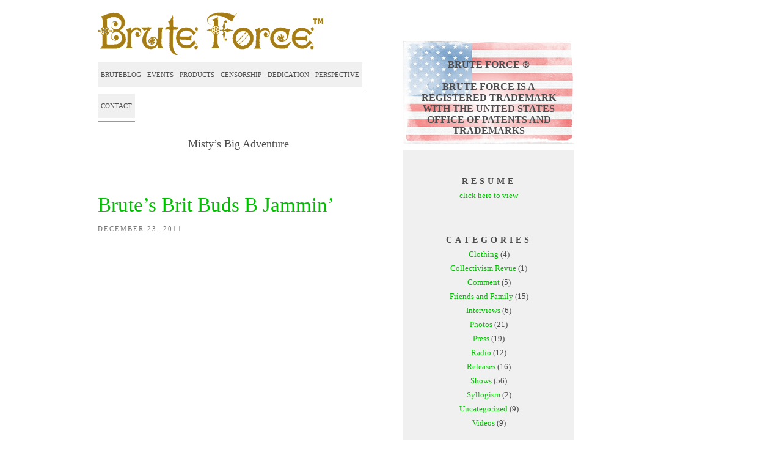

--- FILE ---
content_type: text/html; charset=UTF-8
request_url: http://www.brutesforce.com/confections/tag/mistys-big-adventure/
body_size: 14984
content:
<!DOCTYPE html PUBLIC "-//W3C//DTD XHTML 1.0 Strict//EN" "http://www.w3.org/TR/xhtml1/DTD/xhtml1-strict.dtd">
<html xmlns="http://www.w3.org/1999/xhtml" lang="en-US">
<head profile="http://gmpg.org/xfn/11">

<meta http-equiv="Content-Type" content="text/html; charset=UTF-8" />

<title>Misty&#039;s Big Adventure - Brutes Force</title>

<meta name="generator" content="WordPress 6.9" /> <!-- leave this for stats -->

<link rel="stylesheet" href="http://www.brutesforce.com/confections/wp-content/themes/bruteforce/style.css" type="text/css" media="screen" />
<link rel="alternate" type="application/rss+xml" title="Brutes Force RSS Feed" href="http://www.brutesforce.com/confections/feed/" />
<link rel="shortcut icon" type="image/x-ico" href="http://www.brutesforce.com/confections/wp-content/themes/bruteforce/favicon.ico" />	


<script src="http://www.facebook.com/js/api_lib/v0.4/FeatureLoader.js.php" type="text/javascript"></script>

<meta name='robots' content='index, follow, max-image-preview:large, max-snippet:-1, max-video-preview:-1' />

	<!-- This site is optimized with the Yoast SEO plugin v24.9 - https://yoast.com/wordpress/plugins/seo/ -->
	<link rel="canonical" href="http://www.brutesforce.com/confections/tag/mistys-big-adventure/" />
	<meta property="og:locale" content="en_US" />
	<meta property="og:type" content="article" />
	<meta property="og:title" content="Misty&#039;s Big Adventure - Brutes Force" />
	<meta property="og:url" content="http://www.brutesforce.com/confections/tag/mistys-big-adventure/" />
	<meta property="og:site_name" content="Brutes Force" />
	<meta property="og:image" content="http://www.brutesforce.com/confections/wp-content/uploads/2018/07/bf.jpg" />
	<meta property="og:image:width" content="640" />
	<meta property="og:image:height" content="480" />
	<meta property="og:image:type" content="image/jpeg" />
	<meta name="twitter:card" content="summary_large_image" />
	<script type="application/ld+json" class="yoast-schema-graph">{"@context":"https://schema.org","@graph":[{"@type":"CollectionPage","@id":"http://www.brutesforce.com/confections/tag/mistys-big-adventure/","url":"http://www.brutesforce.com/confections/tag/mistys-big-adventure/","name":"Misty's Big Adventure - Brutes Force","isPartOf":{"@id":"http://www.brutesforce.com/confections/#website"},"breadcrumb":{"@id":"http://www.brutesforce.com/confections/tag/mistys-big-adventure/#breadcrumb"},"inLanguage":"en-US"},{"@type":"BreadcrumbList","@id":"http://www.brutesforce.com/confections/tag/mistys-big-adventure/#breadcrumb","itemListElement":[{"@type":"ListItem","position":1,"name":"Home","item":"http://www.brutesforce.com/confections/"},{"@type":"ListItem","position":2,"name":"Misty's Big Adventure"}]},{"@type":"WebSite","@id":"http://www.brutesforce.com/confections/#website","url":"http://www.brutesforce.com/confections/","name":"Brutes Force","description":"","potentialAction":[{"@type":"SearchAction","target":{"@type":"EntryPoint","urlTemplate":"http://www.brutesforce.com/confections/?s={search_term_string}"},"query-input":{"@type":"PropertyValueSpecification","valueRequired":true,"valueName":"search_term_string"}}],"inLanguage":"en-US"}]}</script>
	<!-- / Yoast SEO plugin. -->


<link rel="alternate" type="application/rss+xml" title="Brutes Force &raquo; Misty&#039;s Big Adventure Tag Feed" href="http://www.brutesforce.com/confections/tag/mistys-big-adventure/feed/" />
<style id='wp-img-auto-sizes-contain-inline-css' type='text/css'>
img:is([sizes=auto i],[sizes^="auto," i]){contain-intrinsic-size:3000px 1500px}
/*# sourceURL=wp-img-auto-sizes-contain-inline-css */
</style>
<style id='wp-emoji-styles-inline-css' type='text/css'>

	img.wp-smiley, img.emoji {
		display: inline !important;
		border: none !important;
		box-shadow: none !important;
		height: 1em !important;
		width: 1em !important;
		margin: 0 0.07em !important;
		vertical-align: -0.1em !important;
		background: none !important;
		padding: 0 !important;
	}
/*# sourceURL=wp-emoji-styles-inline-css */
</style>
<style id='wp-block-library-inline-css' type='text/css'>
:root{--wp-block-synced-color:#7a00df;--wp-block-synced-color--rgb:122,0,223;--wp-bound-block-color:var(--wp-block-synced-color);--wp-editor-canvas-background:#ddd;--wp-admin-theme-color:#007cba;--wp-admin-theme-color--rgb:0,124,186;--wp-admin-theme-color-darker-10:#006ba1;--wp-admin-theme-color-darker-10--rgb:0,107,160.5;--wp-admin-theme-color-darker-20:#005a87;--wp-admin-theme-color-darker-20--rgb:0,90,135;--wp-admin-border-width-focus:2px}@media (min-resolution:192dpi){:root{--wp-admin-border-width-focus:1.5px}}.wp-element-button{cursor:pointer}:root .has-very-light-gray-background-color{background-color:#eee}:root .has-very-dark-gray-background-color{background-color:#313131}:root .has-very-light-gray-color{color:#eee}:root .has-very-dark-gray-color{color:#313131}:root .has-vivid-green-cyan-to-vivid-cyan-blue-gradient-background{background:linear-gradient(135deg,#00d084,#0693e3)}:root .has-purple-crush-gradient-background{background:linear-gradient(135deg,#34e2e4,#4721fb 50%,#ab1dfe)}:root .has-hazy-dawn-gradient-background{background:linear-gradient(135deg,#faaca8,#dad0ec)}:root .has-subdued-olive-gradient-background{background:linear-gradient(135deg,#fafae1,#67a671)}:root .has-atomic-cream-gradient-background{background:linear-gradient(135deg,#fdd79a,#004a59)}:root .has-nightshade-gradient-background{background:linear-gradient(135deg,#330968,#31cdcf)}:root .has-midnight-gradient-background{background:linear-gradient(135deg,#020381,#2874fc)}:root{--wp--preset--font-size--normal:16px;--wp--preset--font-size--huge:42px}.has-regular-font-size{font-size:1em}.has-larger-font-size{font-size:2.625em}.has-normal-font-size{font-size:var(--wp--preset--font-size--normal)}.has-huge-font-size{font-size:var(--wp--preset--font-size--huge)}.has-text-align-center{text-align:center}.has-text-align-left{text-align:left}.has-text-align-right{text-align:right}.has-fit-text{white-space:nowrap!important}#end-resizable-editor-section{display:none}.aligncenter{clear:both}.items-justified-left{justify-content:flex-start}.items-justified-center{justify-content:center}.items-justified-right{justify-content:flex-end}.items-justified-space-between{justify-content:space-between}.screen-reader-text{border:0;clip-path:inset(50%);height:1px;margin:-1px;overflow:hidden;padding:0;position:absolute;width:1px;word-wrap:normal!important}.screen-reader-text:focus{background-color:#ddd;clip-path:none;color:#444;display:block;font-size:1em;height:auto;left:5px;line-height:normal;padding:15px 23px 14px;text-decoration:none;top:5px;width:auto;z-index:100000}html :where(.has-border-color){border-style:solid}html :where([style*=border-top-color]){border-top-style:solid}html :where([style*=border-right-color]){border-right-style:solid}html :where([style*=border-bottom-color]){border-bottom-style:solid}html :where([style*=border-left-color]){border-left-style:solid}html :where([style*=border-width]){border-style:solid}html :where([style*=border-top-width]){border-top-style:solid}html :where([style*=border-right-width]){border-right-style:solid}html :where([style*=border-bottom-width]){border-bottom-style:solid}html :where([style*=border-left-width]){border-left-style:solid}html :where(img[class*=wp-image-]){height:auto;max-width:100%}:where(figure){margin:0 0 1em}html :where(.is-position-sticky){--wp-admin--admin-bar--position-offset:var(--wp-admin--admin-bar--height,0px)}@media screen and (max-width:600px){html :where(.is-position-sticky){--wp-admin--admin-bar--position-offset:0px}}

/*# sourceURL=wp-block-library-inline-css */
</style><style id='global-styles-inline-css' type='text/css'>
:root{--wp--preset--aspect-ratio--square: 1;--wp--preset--aspect-ratio--4-3: 4/3;--wp--preset--aspect-ratio--3-4: 3/4;--wp--preset--aspect-ratio--3-2: 3/2;--wp--preset--aspect-ratio--2-3: 2/3;--wp--preset--aspect-ratio--16-9: 16/9;--wp--preset--aspect-ratio--9-16: 9/16;--wp--preset--color--black: #000000;--wp--preset--color--cyan-bluish-gray: #abb8c3;--wp--preset--color--white: #ffffff;--wp--preset--color--pale-pink: #f78da7;--wp--preset--color--vivid-red: #cf2e2e;--wp--preset--color--luminous-vivid-orange: #ff6900;--wp--preset--color--luminous-vivid-amber: #fcb900;--wp--preset--color--light-green-cyan: #7bdcb5;--wp--preset--color--vivid-green-cyan: #00d084;--wp--preset--color--pale-cyan-blue: #8ed1fc;--wp--preset--color--vivid-cyan-blue: #0693e3;--wp--preset--color--vivid-purple: #9b51e0;--wp--preset--gradient--vivid-cyan-blue-to-vivid-purple: linear-gradient(135deg,rgb(6,147,227) 0%,rgb(155,81,224) 100%);--wp--preset--gradient--light-green-cyan-to-vivid-green-cyan: linear-gradient(135deg,rgb(122,220,180) 0%,rgb(0,208,130) 100%);--wp--preset--gradient--luminous-vivid-amber-to-luminous-vivid-orange: linear-gradient(135deg,rgb(252,185,0) 0%,rgb(255,105,0) 100%);--wp--preset--gradient--luminous-vivid-orange-to-vivid-red: linear-gradient(135deg,rgb(255,105,0) 0%,rgb(207,46,46) 100%);--wp--preset--gradient--very-light-gray-to-cyan-bluish-gray: linear-gradient(135deg,rgb(238,238,238) 0%,rgb(169,184,195) 100%);--wp--preset--gradient--cool-to-warm-spectrum: linear-gradient(135deg,rgb(74,234,220) 0%,rgb(151,120,209) 20%,rgb(207,42,186) 40%,rgb(238,44,130) 60%,rgb(251,105,98) 80%,rgb(254,248,76) 100%);--wp--preset--gradient--blush-light-purple: linear-gradient(135deg,rgb(255,206,236) 0%,rgb(152,150,240) 100%);--wp--preset--gradient--blush-bordeaux: linear-gradient(135deg,rgb(254,205,165) 0%,rgb(254,45,45) 50%,rgb(107,0,62) 100%);--wp--preset--gradient--luminous-dusk: linear-gradient(135deg,rgb(255,203,112) 0%,rgb(199,81,192) 50%,rgb(65,88,208) 100%);--wp--preset--gradient--pale-ocean: linear-gradient(135deg,rgb(255,245,203) 0%,rgb(182,227,212) 50%,rgb(51,167,181) 100%);--wp--preset--gradient--electric-grass: linear-gradient(135deg,rgb(202,248,128) 0%,rgb(113,206,126) 100%);--wp--preset--gradient--midnight: linear-gradient(135deg,rgb(2,3,129) 0%,rgb(40,116,252) 100%);--wp--preset--font-size--small: 13px;--wp--preset--font-size--medium: 20px;--wp--preset--font-size--large: 36px;--wp--preset--font-size--x-large: 42px;--wp--preset--spacing--20: 0.44rem;--wp--preset--spacing--30: 0.67rem;--wp--preset--spacing--40: 1rem;--wp--preset--spacing--50: 1.5rem;--wp--preset--spacing--60: 2.25rem;--wp--preset--spacing--70: 3.38rem;--wp--preset--spacing--80: 5.06rem;--wp--preset--shadow--natural: 6px 6px 9px rgba(0, 0, 0, 0.2);--wp--preset--shadow--deep: 12px 12px 50px rgba(0, 0, 0, 0.4);--wp--preset--shadow--sharp: 6px 6px 0px rgba(0, 0, 0, 0.2);--wp--preset--shadow--outlined: 6px 6px 0px -3px rgb(255, 255, 255), 6px 6px rgb(0, 0, 0);--wp--preset--shadow--crisp: 6px 6px 0px rgb(0, 0, 0);}:where(.is-layout-flex){gap: 0.5em;}:where(.is-layout-grid){gap: 0.5em;}body .is-layout-flex{display: flex;}.is-layout-flex{flex-wrap: wrap;align-items: center;}.is-layout-flex > :is(*, div){margin: 0;}body .is-layout-grid{display: grid;}.is-layout-grid > :is(*, div){margin: 0;}:where(.wp-block-columns.is-layout-flex){gap: 2em;}:where(.wp-block-columns.is-layout-grid){gap: 2em;}:where(.wp-block-post-template.is-layout-flex){gap: 1.25em;}:where(.wp-block-post-template.is-layout-grid){gap: 1.25em;}.has-black-color{color: var(--wp--preset--color--black) !important;}.has-cyan-bluish-gray-color{color: var(--wp--preset--color--cyan-bluish-gray) !important;}.has-white-color{color: var(--wp--preset--color--white) !important;}.has-pale-pink-color{color: var(--wp--preset--color--pale-pink) !important;}.has-vivid-red-color{color: var(--wp--preset--color--vivid-red) !important;}.has-luminous-vivid-orange-color{color: var(--wp--preset--color--luminous-vivid-orange) !important;}.has-luminous-vivid-amber-color{color: var(--wp--preset--color--luminous-vivid-amber) !important;}.has-light-green-cyan-color{color: var(--wp--preset--color--light-green-cyan) !important;}.has-vivid-green-cyan-color{color: var(--wp--preset--color--vivid-green-cyan) !important;}.has-pale-cyan-blue-color{color: var(--wp--preset--color--pale-cyan-blue) !important;}.has-vivid-cyan-blue-color{color: var(--wp--preset--color--vivid-cyan-blue) !important;}.has-vivid-purple-color{color: var(--wp--preset--color--vivid-purple) !important;}.has-black-background-color{background-color: var(--wp--preset--color--black) !important;}.has-cyan-bluish-gray-background-color{background-color: var(--wp--preset--color--cyan-bluish-gray) !important;}.has-white-background-color{background-color: var(--wp--preset--color--white) !important;}.has-pale-pink-background-color{background-color: var(--wp--preset--color--pale-pink) !important;}.has-vivid-red-background-color{background-color: var(--wp--preset--color--vivid-red) !important;}.has-luminous-vivid-orange-background-color{background-color: var(--wp--preset--color--luminous-vivid-orange) !important;}.has-luminous-vivid-amber-background-color{background-color: var(--wp--preset--color--luminous-vivid-amber) !important;}.has-light-green-cyan-background-color{background-color: var(--wp--preset--color--light-green-cyan) !important;}.has-vivid-green-cyan-background-color{background-color: var(--wp--preset--color--vivid-green-cyan) !important;}.has-pale-cyan-blue-background-color{background-color: var(--wp--preset--color--pale-cyan-blue) !important;}.has-vivid-cyan-blue-background-color{background-color: var(--wp--preset--color--vivid-cyan-blue) !important;}.has-vivid-purple-background-color{background-color: var(--wp--preset--color--vivid-purple) !important;}.has-black-border-color{border-color: var(--wp--preset--color--black) !important;}.has-cyan-bluish-gray-border-color{border-color: var(--wp--preset--color--cyan-bluish-gray) !important;}.has-white-border-color{border-color: var(--wp--preset--color--white) !important;}.has-pale-pink-border-color{border-color: var(--wp--preset--color--pale-pink) !important;}.has-vivid-red-border-color{border-color: var(--wp--preset--color--vivid-red) !important;}.has-luminous-vivid-orange-border-color{border-color: var(--wp--preset--color--luminous-vivid-orange) !important;}.has-luminous-vivid-amber-border-color{border-color: var(--wp--preset--color--luminous-vivid-amber) !important;}.has-light-green-cyan-border-color{border-color: var(--wp--preset--color--light-green-cyan) !important;}.has-vivid-green-cyan-border-color{border-color: var(--wp--preset--color--vivid-green-cyan) !important;}.has-pale-cyan-blue-border-color{border-color: var(--wp--preset--color--pale-cyan-blue) !important;}.has-vivid-cyan-blue-border-color{border-color: var(--wp--preset--color--vivid-cyan-blue) !important;}.has-vivid-purple-border-color{border-color: var(--wp--preset--color--vivid-purple) !important;}.has-vivid-cyan-blue-to-vivid-purple-gradient-background{background: var(--wp--preset--gradient--vivid-cyan-blue-to-vivid-purple) !important;}.has-light-green-cyan-to-vivid-green-cyan-gradient-background{background: var(--wp--preset--gradient--light-green-cyan-to-vivid-green-cyan) !important;}.has-luminous-vivid-amber-to-luminous-vivid-orange-gradient-background{background: var(--wp--preset--gradient--luminous-vivid-amber-to-luminous-vivid-orange) !important;}.has-luminous-vivid-orange-to-vivid-red-gradient-background{background: var(--wp--preset--gradient--luminous-vivid-orange-to-vivid-red) !important;}.has-very-light-gray-to-cyan-bluish-gray-gradient-background{background: var(--wp--preset--gradient--very-light-gray-to-cyan-bluish-gray) !important;}.has-cool-to-warm-spectrum-gradient-background{background: var(--wp--preset--gradient--cool-to-warm-spectrum) !important;}.has-blush-light-purple-gradient-background{background: var(--wp--preset--gradient--blush-light-purple) !important;}.has-blush-bordeaux-gradient-background{background: var(--wp--preset--gradient--blush-bordeaux) !important;}.has-luminous-dusk-gradient-background{background: var(--wp--preset--gradient--luminous-dusk) !important;}.has-pale-ocean-gradient-background{background: var(--wp--preset--gradient--pale-ocean) !important;}.has-electric-grass-gradient-background{background: var(--wp--preset--gradient--electric-grass) !important;}.has-midnight-gradient-background{background: var(--wp--preset--gradient--midnight) !important;}.has-small-font-size{font-size: var(--wp--preset--font-size--small) !important;}.has-medium-font-size{font-size: var(--wp--preset--font-size--medium) !important;}.has-large-font-size{font-size: var(--wp--preset--font-size--large) !important;}.has-x-large-font-size{font-size: var(--wp--preset--font-size--x-large) !important;}
/*# sourceURL=global-styles-inline-css */
</style>

<style id='classic-theme-styles-inline-css' type='text/css'>
/*! This file is auto-generated */
.wp-block-button__link{color:#fff;background-color:#32373c;border-radius:9999px;box-shadow:none;text-decoration:none;padding:calc(.667em + 2px) calc(1.333em + 2px);font-size:1.125em}.wp-block-file__button{background:#32373c;color:#fff;text-decoration:none}
/*# sourceURL=/wp-includes/css/classic-themes.min.css */
</style>
<link rel='stylesheet' id='fancybox-for-wp-css' href='http://www.brutesforce.com/confections/wp-content/plugins/fancybox-for-wordpress/assets/css/fancybox.css?ver=1.3.4' type='text/css' media='all' />
<link rel='stylesheet' id='wp-pagenavi-css' href='http://www.brutesforce.com/confections/wp-content/plugins/wp-pagenavi/pagenavi-css.css?ver=2.70' type='text/css' media='all' />
<script type="text/javascript" src="http://www.brutesforce.com/confections/wp-includes/js/jquery/jquery.min.js?ver=3.7.1" id="jquery-core-js"></script>
<script type="text/javascript" src="http://www.brutesforce.com/confections/wp-includes/js/jquery/jquery-migrate.min.js?ver=3.4.1" id="jquery-migrate-js"></script>
<script type="text/javascript" src="http://www.brutesforce.com/confections/wp-content/plugins/fancybox-for-wordpress/assets/js/purify.min.js?ver=1.3.4" id="purify-js"></script>
<script type="text/javascript" src="http://www.brutesforce.com/confections/wp-content/plugins/fancybox-for-wordpress/assets/js/jquery.fancybox.js?ver=1.3.4" id="fancybox-for-wp-js"></script>
<link rel="https://api.w.org/" href="http://www.brutesforce.com/confections/wp-json/" /><link rel="alternate" title="JSON" type="application/json" href="http://www.brutesforce.com/confections/wp-json/wp/v2/tags/96" /><link rel="EditURI" type="application/rsd+xml" title="RSD" href="http://www.brutesforce.com/confections/xmlrpc.php?rsd" />
<meta name="generator" content="WordPress 6.9" />

<!-- Fancybox for WordPress v3.3.5 -->
<style type="text/css">
	.fancybox-slide--image .fancybox-content{background-color: #FFFFFF}div.fancybox-caption{display:none !important;}
	
	img.fancybox-image{border-width:10px;border-color:#FFFFFF;border-style:solid;}
	div.fancybox-bg{background-color:rgba(102,102,102,0.3);opacity:1 !important;}div.fancybox-content{border-color:#FFFFFF}
	div#fancybox-title{background-color:#FFFFFF}
	div.fancybox-content{background-color:#FFFFFF}
	div#fancybox-title-inside{color:#333333}
	
	
	
	div.fancybox-caption p.caption-title{display:inline-block}
	div.fancybox-caption p.caption-title{font-size:14px}
	div.fancybox-caption p.caption-title{color:#333333}
	div.fancybox-caption {color:#333333}div.fancybox-caption p.caption-title {background:#fff; width:auto;padding:10px 30px;}div.fancybox-content p.caption-title{color:#333333;margin: 0;padding: 5px 0;}body.fancybox-active .fancybox-container .fancybox-stage .fancybox-content .fancybox-close-small{display:block;}
</style><script type="text/javascript">
	jQuery(function () {

		var mobileOnly = false;
		
		if (mobileOnly) {
			return;
		}

		jQuery.fn.getTitle = function () { // Copy the title of every IMG tag and add it to its parent A so that fancybox can show titles
			var arr = jQuery("a[data-fancybox]");
									jQuery.each(arr, function() {
										var title = jQuery(this).children("img").attr("title");
										var caption = jQuery(this).next("figcaption").html();
                                        if(caption && title){jQuery(this).attr("title",title+" " + caption)}else if(title){ jQuery(this).attr("title",title);}else if(caption){jQuery(this).attr("title",caption);}
									});			}

		// Supported file extensions

				var thumbnails = jQuery("a:has(img)").not(".nolightbox").not('.envira-gallery-link').not('.ngg-simplelightbox').filter(function () {
			return /\.(jpe?g|png|gif|mp4|webp|bmp|pdf)(\?[^/]*)*$/i.test(jQuery(this).attr('href'))
		});
		

		// Add data-type iframe for links that are not images or videos.
		var iframeLinks = jQuery('.fancyboxforwp').filter(function () {
			return !/\.(jpe?g|png|gif|mp4|webp|bmp|pdf)(\?[^/]*)*$/i.test(jQuery(this).attr('href'))
		}).filter(function () {
			return !/vimeo|youtube/i.test(jQuery(this).attr('href'))
		});
		iframeLinks.attr({"data-type": "iframe"}).getTitle();

				// Gallery All
		thumbnails.addClass("fancyboxforwp").attr("data-fancybox", "gallery").getTitle();
		iframeLinks.attr({"data-fancybox": "gallery"}).getTitle();

		// Gallery type NONE
		
		// Call fancybox and apply it on any link with a rel atribute that starts with "fancybox", with the options set on the admin panel
		jQuery("a.fancyboxforwp").fancyboxforwp({
			loop: false,
			smallBtn: true,
			zoomOpacity: "auto",
			animationEffect: "fade",
			animationDuration: 500,
			transitionEffect: "fade",
			transitionDuration: "300",
			overlayShow: true,
			overlayOpacity: "0.3",
			titleShow: true,
			titlePosition: "inside",
			keyboard: true,
			showCloseButton: true,
			arrows: true,
			clickContent:false,
			clickSlide: "close",
			mobile: {
				clickContent: function (current, event) {
					return current.type === "image" ? "toggleControls" : false;
				},
				clickSlide: function (current, event) {
					return current.type === "image" ? "close" : "close";
				},
			},
			wheel: false,
			toolbar: true,
			preventCaptionOverlap: true,
			onInit: function() { },			onDeactivate
	: function() { },		beforeClose: function() { },			afterShow: function(instance) { jQuery( ".fancybox-image" ).on("click", function( ){ ( instance.isScaledDown() ) ? instance.scaleToActual() : instance.scaleToFit() }) },				afterClose: function() { },					caption : function( instance, item ) {var title ="";if("undefined" != typeof jQuery(this).context ){var title = jQuery(this).context.title;} else { var title = ("undefined" != typeof jQuery(this).attr("title")) ? jQuery(this).attr("title") : false;}var caption = jQuery(this).data('caption') || '';if ( item.type === 'image' && title.length ) {caption = (caption.length ? caption + '<br />' : '') + '<p class="caption-title">'+title+'</p>' ;}return caption;},
		afterLoad : function( instance, current ) {current.$content.append('<div class=\"fancybox-custom-caption inside-caption\" style=\" position: absolute;left:0;right:0;color:#000;margin:0 auto;bottom:0;text-align:center;background-color:#FFFFFF \">' + current.opts.caption + '</div>');},
			})
		;

			})
</script>
<!-- END Fancybox for WordPress -->
</head>


<body class="tag"><div id="wrap">

<div id="header">

<img src="http://www.brutesforce.com/confections/wp-content/themes/bruteforce/images/bf_title.png" border="0" alt="" />

<ul class="menu clear">
	<li><a href="http://www.brutesforce.com/confections">BRUTEBLOG</a></li>
	<li><a href="http://www.brutesforce.com/confections/events/">EVENTS</a></li>
	<li><a href="http://www.brutesforce.com/confections/products/">PRODUCTS</a></li>
	<li><a href="http://www.brutesforce.com/confections/censorship/">CENSORSHIP</a></li>
	<li><a href="http://www.brutesforce.com/confections/dedication/">DEDICATION</a></li>
	<li><a href="http://www.brutesforce.com/confections/perspective/">PERSPECTIVE</a></li>
	<li><a href="http://www.brutesforce.com/confections/contact/">CONTACT</a></li>
</ul>
</div>

<div id="main"><div id="posts" class="clear">
<div id="pagetitle">Misty&#8217;s Big Adventure</div><div id="post-749" class="post post-749 type-post status-publish format-standard hentry category-friends-family category-videos tag-mistys-big-adventure">
<h2><a href="http://www.brutesforce.com/confections/brutes-brit-buds-b-jammin/" rel="bookmark" title="Brute&#8217;s Brit Buds B Jammin&#8217;">Brute&#8217;s Brit Buds B Jammin&#8217;</a></h2>
<div class="meta">
December 23, 2011</div>




<div class="content clear">

<p><iframe width="480" height="360" src="http://www.youtube.com/embed/ixQlqAOlFzE?rel=0" frameborder="0" allowfullscreen></iframe></p>
<p><a href="http://youtu.be/ixQlqAOlFzE" target="_blank">Misty&#8217;s Big Adventure &#8211; Where Do Jam Jars Go At Xmas Time?</a></strong></p>
<p>Excellent music video for Misty&#8217;s Big Adventure&#8217;s song &#8220;Where Do Jam Jars Go At Xmas Time?&#8221;</p>
<br />
<br />
</div>
</div>

<div id="post-514" class="post post-514 type-post status-publish format-standard hentry category-releases category-shows tag-confections-of-love tag-daughter-of-force tag-mistys-big-adventure">
<h2><a href="http://www.brutesforce.com/confections/brutes-force-report/" rel="bookmark" title="Report">Report</a></h2>
<div class="meta">
October 1, 2010</div>




<div class="content clear">

<p><img decoding="async" src="http://www.brutesforce.com/confections/wp-content/uploads/2010/09/61omtblOcgL._SL500_AA300_-150x150.jpg" alt="I, Brute Force, Confections of Love" title="I, Brute Force, Confections of Love" width="150" height="150" class="alignright size-thumbnail wp-image-512" style="margin-top: -1px;" /></p>
<p>The UK tour was great fun. Well received. BF with Daughter of Force and Misty’s Big Adventure played Confections music + 2 songs not on the original album, which will be bonus tracks on the Sony/Bar None reissue of, <em>I, Brute Force, Confections of Love</em>. The reissue will have 5 bonus tracks&#8230;, <a href="http://www.amazon.com/gp/product/B0040T7C94/ref=pe_5080_17037370_snp_dp">now available on Amazon</a>.</p>
<p><a href="http://www.amazon.com/gp/product/B0040T7C94/ref=pe_5080_17037370_snp_dp">Pre-order now</a>.  Official release date is October 12th.</p>
<br />
<br />
</div>
</div>

<div id="post-484" class="post post-484 type-post status-publish format-standard hentry category-shows tag-daughter-of-force tag-mistys-big-adventure">
<h2><a href="http://www.brutesforce.com/confections/uk-mini-tour/" rel="bookmark" title="UK Mini-Tour">UK Mini-Tour</a></h2>
<div class="meta">
May 3, 2010</div>




<div class="content clear">

<p><strong>Brute Force,  Daughter of Force and Misty&#8217;s Big Adventure :</strong></p>
<p>5th of May &#8211; The Hare and Hounds, Birmingham<br />
7th of May &#8211; Academy 3, Manchester<br />
9th of May &#8211; Islington Academy 2, London</p>
<br />
<br />
</div>
</div>

<div id="post-456" class="post post-456 type-post status-publish format-standard hentry category-releases category-shows tag-beefstock tag-daughter-of-force tag-king-of-fuh tag-mistys-big-adventure">
<h2><a href="http://www.brutesforce.com/confections/brute-update/" rel="bookmark" title="Brute Update">Brute Update</a></h2>
<div class="meta">
April 1, 2010</div>




<div class="content clear">

<p><img fetchpriority="high" decoding="async" src="http://www.brutesforce.com/confections/wp-content/uploads/2010/04/fireworks.jpg" alt="" title="" width="470" height="352" class="alignnone size-full wp-image-458" /></p>
<p>Apple Records is releasing a compilation of Apple Artists<br />
Brute Force/King of Fuh is included as one of 21 tracks.<br />
Date TBA</p>
<p>______________________________________________________________________</p>
<p>Book <em>Beatles Deeper Undercover</em> by Kristopher Englehart,<br />
with a chapter on BF. Go to <a href="http://www.amazon.com/Beatles-Deeper-Undercover-Kristofer-Engelhardt/dp/1926592093" target="_blank">Amazon</a>.</p>
<p>______________________________________________________________________</p>
<p>RPM UK compilation, Lovers From The Sky, release 4-20-10,<br />
contains King of Fuh.</p>
<p>______________________________________________________________________</p>
<p>Brute with Daughter of Force and The de fault Rock Band<br />
appearing at Beefstock Music Festival, Oneida, NY, 4/10, 9:30 pm.</p>
<p>______________________________________________________________________</p>
<p>Mini-tour in UK with Daughter of Force &#038; Misty&#8217;s Big Adventure, 5-1-10.</p>
<br />
<br />
</div>
</div>

<div id="post-187" class="post post-187 type-post status-publish format-standard hentry category-friends-family category-press category-shows tag-daughter-of-force tag-grandmaster-gareth tag-mistys-big-adventure">
<h2><a href="http://www.brutesforce.com/confections/bbc-oxford-music-review/" rel="bookmark" title="BBC Oxford Music Review">BBC Oxford Music Review</a></h2>
<div class="meta">
May 1, 2004</div>




<div class="content clear">

<p><img loading="lazy" decoding="async" class="size-full wp-image-188 alignright" title="BBC Oxford Music" src="http://www.brutesforce.com/confections/wp-content/uploads/2009/03/brute_force_270.jpg" alt="BBC Oxford Music" width="270" height="165" /><em><a href="http://www.bbc.co.uk/oxford/music/2004/05/brute_force_review.shtml" target="_blank">Review</a> of May 4, 2004 show with Misty&#8217;s Big Adventure.</em></p>
<p><strong>Brute Force/Misty&#8217;s Big Adventure @ The Cellar</strong><br />
<em>by Jon Surtees</em></p>
<p>A 60&#8217;s legend combined with the stars of the future, that&#8217;ll be a Trailerpark night then&#8230;</p>
<p>Misty&#8217;s Big Adventure are a top ten band waiting to happen. They have tunes, vibes, lyrics and quality to rival anyone currently residing there.</p>
<p>Fronted by Grandmaster Gareth and featuring an array of musicians Jools Holland would be proud of, Misty&#8217;s at times make an almost perfect noise.</p>
<p>It is impossible to tie this down to any one element of their multi-faceted sound. The combination of sax, trumpet and scratch DJ gives them uniqueness, whilst the more conventional instruments of guitars, drums and keyboards are utilised brilliantly.</p>
<p>Drawing influences from bands as diverse as The Beatles, The Specials and Captain Beefheart, Grandmaster Gareth and his merry mob are constantly exploding their happy bombs in the minds of any onlookers. Failing to smile during a Misty&#8217;s Big Adventure set is now considered a medical definition of Riga Mortis. Their single &#8216;I Am Cool With A Capital C&#8217; is a stand out tonight, as is Gareth&#8217;s tribute to compilation tapes, &#8216;Home Taping&#8217;s Killing Music&#8217;. Tonight, as always, Misty&#8217;s were simply brilliant.</p>
<p>The crowds disappointment at Misty&#8217;s curtailed set was soon allayed when Brute Force took the stage, backed by the entire Misty&#8217;s band. Bedecked in a dapper suit and mesmerising eyebrows, Brute carried on exactly where Misty&#8217;s left off. His opening song, &#8216;Hello&#8217; was the perfect example of how to use measured tweeness to get an audience onside without ever going over the edge into self indulgence.</p>
<p>His set continued in the same vein, including a rather bizarre duet where his daughter played the role of his wife and his last two songs, &#8216;The King of Fuh&#8217; and &#8216;Tapeworm of Love&#8217; which were genius slices of 60&#8217;s melodies brought bang up to date by a intricate musical mind and a mad 9 piece ensemble.</p>
<p>Once again TrailerPark succeeds with the business of bringing unabashed quality to Oxford.</p>
<p>TrailerPark returns at The Cellar on Tuesday May 18th with Tiger Club, Zea and Persil and hits The Zodiac vs Jet White on Wednesday May 19th with Crack: We Are Rock, The $hit and Piney Gir.</p>
<br />
<br />
</div>
</div>


<div class="navigation clear">
</div>


<br />
<br />

</div>

<div id="sidebar" class="clear">




<ul class="primary">



<div style="background: url(http://www.brutesforce.com/confections/wp-content/uploads/2017/07/flag.png) no-repeat center 20px #FFF; width: 240px; height: 148px; margin: 0 0 40px 0; padding: 50px 20px 0 20px; font-size: 16px; line-height: 18px; text-align: center;">
  <strong>BRUTE FORCE ®</strong>
  <br><br>
  <strong>BRUTE FORCE IS A REGISTERED TRADEMARK WITH THE UNITED STATES OFFICE OF PATENTS AND TRADEMARKS</strong>
</div>




<div style="margin-top: 37px;"> </div>

<div align="center"><span class="newtitle">Resume</span><br>
<a href="http://www.brutesforce.com/confections/resume">click here to view</a>
</div>

<div style="margin-top: 50px;"> </div>

<div align="center"><span class="newtitle">Categories</span></div>
	<li class="cat-item cat-item-3"><a href="http://www.brutesforce.com/confections/category/clothing/">Clothing</a> (4)
</li>
	<li class="cat-item cat-item-4"><a href="http://www.brutesforce.com/confections/category/collectivism-revue/">Collectivism Revue</a> (1)
</li>
	<li class="cat-item cat-item-5"><a href="http://www.brutesforce.com/confections/category/comment/">Comment</a> (5)
</li>
	<li class="cat-item cat-item-6"><a href="http://www.brutesforce.com/confections/category/friends-family/">Friends and Family</a> (15)
</li>
	<li class="cat-item cat-item-7"><a href="http://www.brutesforce.com/confections/category/interviews/">Interviews</a> (6)
</li>
	<li class="cat-item cat-item-9"><a href="http://www.brutesforce.com/confections/category/photos/">Photos</a> (21)
</li>
	<li class="cat-item cat-item-10"><a href="http://www.brutesforce.com/confections/category/press/">Press</a> (19)
</li>
	<li class="cat-item cat-item-11"><a href="http://www.brutesforce.com/confections/category/radio/">Radio</a> (12)
</li>
	<li class="cat-item cat-item-12"><a href="http://www.brutesforce.com/confections/category/releases/">Releases</a> (16)
</li>
	<li class="cat-item cat-item-13"><a href="http://www.brutesforce.com/confections/category/shows/">Shows</a> (56)
</li>
	<li class="cat-item cat-item-14"><a href="http://www.brutesforce.com/confections/category/syllogism/">Syllogism</a> (2)
</li>
	<li class="cat-item cat-item-1"><a href="http://www.brutesforce.com/confections/category/uncategorized/">Uncategorized</a> (9)
</li>
	<li class="cat-item cat-item-15"><a href="http://www.brutesforce.com/confections/category/videos/">Videos</a> (9)
</li>


<br />
<br />

<div align="center"><span class="newtitle">Tags</span><br />
<div style="width:240px;"><a href="http://www.brutesforce.com/confections/tag/ace-records/" class="ctc-tag tag-link-183" title="1 topics" rel="tag" style="font-size: 11px;">Ace Records</a>
<a href="http://www.brutesforce.com/confections/tag/alaska/" class="ctc-tag tag-link-17" title="1 topics" rel="tag" style="font-size: 11px;">Alaska</a>
<a href="http://www.brutesforce.com/confections/tag/alex-perez/" class="ctc-tag tag-link-18" title="2 topics" rel="tag" style="font-size: 11.944444444444px;">Alex Perez</a>
<a href="http://www.brutesforce.com/confections/tag/andrea-garrison/" class="ctc-tag tag-link-19" title="1 topics" rel="tag" style="font-size: 11px;">Andrea Garrison</a>
<a href="http://www.brutesforce.com/confections/tag/andrew-mattina/" class="ctc-tag tag-link-21" title="1 topics" rel="tag" style="font-size: 11px;">Andrew Mattina</a>
<a href="http://www.brutesforce.com/confections/tag/andy-davis/" class="ctc-tag tag-link-22" title="1 topics" rel="tag" style="font-size: 11px;">Andy Davis</a>
<a href="http://www.brutesforce.com/confections/tag/andy-mattina/" class="ctc-tag tag-link-23" title="1 topics" rel="tag" style="font-size: 11px;">Andy Mattina</a>
<a href="http://www.brutesforce.com/confections/tag/andy-zax/" class="ctc-tag tag-link-24" title="2 topics" rel="tag" style="font-size: 11.944444444444px;">Andy Zax</a>
<a href="http://www.brutesforce.com/confections/tag/ann-vellis/" class="ctc-tag tag-link-25" title="2 topics" rel="tag" style="font-size: 11.944444444444px;">Ann Vellis</a>
<a href="http://www.brutesforce.com/confections/tag/apple-records/" class="ctc-tag tag-link-26" title="6 topics" rel="tag" style="font-size: 15.722222222222px;">Apple Records</a>
<a href="http://www.brutesforce.com/confections/tag/april-brucker/" class="ctc-tag tag-link-27" title="1 topics" rel="tag" style="font-size: 11px;">April Brucker</a>
<a href="http://www.brutesforce.com/confections/tag/atomic-cocktail/" class="ctc-tag tag-link-29" title="1 topics" rel="tag" style="font-size: 11px;">Atomic Cocktail</a>
<a href="http://www.brutesforce.com/confections/tag/bam-cinemafest/" class="ctc-tag tag-link-151" title="1 topics" rel="tag" style="font-size: 11px;">BAM CinemaFest</a>
<a href="http://www.brutesforce.com/confections/tag/bandcamp/" class="ctc-tag tag-link-171" title="1 topics" rel="tag" style="font-size: 11px;">Bandcamp</a>
<a href="http://www.brutesforce.com/confections/tag/bar-none/" class="ctc-tag tag-link-31" title="2 topics" rel="tag" style="font-size: 11.944444444444px;">Bar-None</a>
<a href="http://www.brutesforce.com/confections/tag/bar-code/" class="ctc-tag tag-link-30" title="2 topics" rel="tag" style="font-size: 11.944444444444px;">Bar Code</a>
<a href="http://www.brutesforce.com/confections/tag/barry-pearl/" class="ctc-tag tag-link-32" title="1 topics" rel="tag" style="font-size: 11px;">Barry Pearl</a>
<a href="http://www.brutesforce.com/confections/tag/beefstock/" class="ctc-tag tag-link-33" title="2 topics" rel="tag" style="font-size: 11.944444444444px;">Beefstock</a>
<a href="http://www.brutesforce.com/confections/tag/ben-lewis/" class="ctc-tag tag-link-182" title="1 topics" rel="tag" style="font-size: 11px;">Ben Lewis</a>
<a href="http://www.brutesforce.com/confections/tag/ben-schlossberg/" class="ctc-tag tag-link-34" title="1 topics" rel="tag" style="font-size: 11px;">Ben Schlossberg</a>
<a href="http://www.brutesforce.com/confections/tag/bering-strait/" class="ctc-tag tag-link-35" title="1 topics" rel="tag" style="font-size: 11px;">Bering Strait</a>
<a href="http://www.brutesforce.com/confections/tag/bob-greenberg/" class="ctc-tag tag-link-36" title="1 topics" rel="tag" style="font-size: 11px;">Bob Greenberg</a>
<a href="http://www.brutesforce.com/confections/tag/bob-manus/" class="ctc-tag tag-link-143" title="1 topics" rel="tag" style="font-size: 11px;">Bob Manus</a>
<a href="http://www.brutesforce.com/confections/tag/boston/" class="ctc-tag tag-link-139" title="1 topics" rel="tag" style="font-size: 11px;">Boston</a>
<a href="http://www.brutesforce.com/confections/tag/breakfast-with-the-beatles/" class="ctc-tag tag-link-37" title="1 topics" rel="tag" style="font-size: 11px;">Breakfast With The Beatles</a>
<a href="http://www.brutesforce.com/confections/tag/buzz-and-kathy/" class="ctc-tag tag-link-38" title="1 topics" rel="tag" style="font-size: 11px;">Buzz and Kathy</a>
<a href="http://www.brutesforce.com/confections/tag/cameo-gallery/" class="ctc-tag tag-link-39" title="1 topics" rel="tag" style="font-size: 11px;">Cameo Gallery</a>
<a href="http://www.brutesforce.com/confections/tag/canada/" class="ctc-tag tag-link-159" title="1 topics" rel="tag" style="font-size: 11px;">Canada</a>
<a href="http://www.brutesforce.com/confections/tag/chimes-of-my-lovely/" class="ctc-tag tag-link-142" title="1 topics" rel="tag" style="font-size: 11px;">Chimes of my Lovely</a>
<a href="http://www.brutesforce.com/confections/tag/chris-carter/" class="ctc-tag tag-link-41" title="1 topics" rel="tag" style="font-size: 11px;">Chris Carter</a>
<a href="http://www.brutesforce.com/confections/tag/clothing/" class="ctc-tag tag-link-174" title="1 topics" rel="tag" style="font-size: 11px;">Clothing</a>
<a href="http://www.brutesforce.com/confections/tag/confections-of-love/" class="ctc-tag tag-link-42" title="8 topics" rel="tag" style="font-size: 17.611111111111px;">Confections Of Love</a>
<a href="http://www.brutesforce.com/confections/tag/cupid-on-a-battleship/" class="ctc-tag tag-link-43" title="1 topics" rel="tag" style="font-size: 11px;">Cupid on a Battleship</a>
<a href="http://www.brutesforce.com/confections/tag/cyrkle/" class="ctc-tag tag-link-44" title="1 topics" rel="tag" style="font-size: 11px;">Cyrkle</a>
<a href="http://www.brutesforce.com/confections/tag/dana-countryman/" class="ctc-tag tag-link-45" title="1 topics" rel="tag" style="font-size: 11px;">Dana Countryman</a>
<a href="http://www.brutesforce.com/confections/tag/daughter-of-force/" class="ctc-tag tag-link-46" title="19 topics" rel="tag" style="font-size: 28px;">Daughter of Force</a>
<a href="http://www.brutesforce.com/confections/tag/dave-rosner/" class="ctc-tag tag-link-47" title="1 topics" rel="tag" style="font-size: 11px;">Dave Rosner</a>
<a href="http://www.brutesforce.com/confections/tag/david-beynon-pena/" class="ctc-tag tag-link-48" title="2 topics" rel="tag" style="font-size: 11.944444444444px;">David Beynon Pena</a>
<a href="http://www.brutesforce.com/confections/tag/david-copeland/" class="ctc-tag tag-link-144" title="1 topics" rel="tag" style="font-size: 11px;">David Copeland</a>
<a href="http://www.brutesforce.com/confections/tag/david-doumeng/" class="ctc-tag tag-link-49" title="2 topics" rel="tag" style="font-size: 11.944444444444px;">David Doumeng</a>
<a href="http://www.brutesforce.com/confections/tag/dawn-eden/" class="ctc-tag tag-link-50" title="1 topics" rel="tag" style="font-size: 11px;">Dawn Eden</a>
<a href="http://www.brutesforce.com/confections/tag/docularious/" class="ctc-tag tag-link-153" title="1 topics" rel="tag" style="font-size: 11px;">Docularious</a>
<a href="http://www.brutesforce.com/confections/tag/documentary/" class="ctc-tag tag-link-51" title="11 topics" rel="tag" style="font-size: 20.444444444444px;">Documentary</a>
<a href="http://www.brutesforce.com/confections/tag/donald-kessing/" class="ctc-tag tag-link-52" title="1 topics" rel="tag" style="font-size: 11px;">Donald Kessing</a>
<a href="http://www.brutesforce.com/confections/tag/dumbo-arts-festival/" class="ctc-tag tag-link-172" title="1 topics" rel="tag" style="font-size: 11px;">Dumbo Arts Festival</a>
<a href="http://www.brutesforce.com/confections/tag/erin-evers/" class="ctc-tag tag-link-53" title="2 topics" rel="tag" style="font-size: 11.944444444444px;">Erin Evers</a>
<a href="http://www.brutesforce.com/confections/tag/eugene-scalutti/" class="ctc-tag tag-link-54" title="1 topics" rel="tag" style="font-size: 11px;">Eugene Scalutti</a>
<a href="http://www.brutesforce.com/confections/tag/extemporaneous/" class="ctc-tag tag-link-55" title="2 topics" rel="tag" style="font-size: 11.944444444444px;">Extemporaneous</a>
<a href="http://www.brutesforce.com/confections/tag/extremist-polka/" class="ctc-tag tag-link-56" title="1 topics" rel="tag" style="font-size: 11px;">Extremist Polka</a>
<a href="http://www.brutesforce.com/confections/tag/facebook/" class="ctc-tag tag-link-57" title="1 topics" rel="tag" style="font-size: 11px;">facebook</a>
<a href="http://www.brutesforce.com/confections/tag/feinsteins/" class="ctc-tag tag-link-58" title="1 topics" rel="tag" style="font-size: 11px;">Feinsteins</a>
<a href="http://www.brutesforce.com/confections/tag/filmwax/" class="ctc-tag tag-link-154" title="1 topics" rel="tag" style="font-size: 11px;">Filmwax</a>
<a href="http://www.brutesforce.com/confections/tag/flip-flop-language/" class="ctc-tag tag-link-59" title="1 topics" rel="tag" style="font-size: 11px;">Flip-Flop Language</a>
<a href="http://www.brutesforce.com/confections/tag/freddys-backroom/" class="ctc-tag tag-link-60" title="1 topics" rel="tag" style="font-size: 11px;">Freddy&#039;s Backroom</a>
<a href="http://www.brutesforce.com/confections/tag/freddys-bar/" class="ctc-tag tag-link-61" title="1 topics" rel="tag" style="font-size: 11px;">Freddy&#039;s Bar</a>
<a href="http://www.brutesforce.com/confections/tag/frederic-foto/" class="ctc-tag tag-link-62" title="1 topics" rel="tag" style="font-size: 11px;">Frederic Foto</a>
<a href="http://www.brutesforce.com/confections/tag/gary-pig-gold/" class="ctc-tag tag-link-64" title="1 topics" rel="tag" style="font-size: 11px;">Gary Pig Gold</a>
<a href="http://www.brutesforce.com/confections/tag/george-harrison/" class="ctc-tag tag-link-65" title="6 topics" rel="tag" style="font-size: 15.722222222222px;">George Harrison</a>
<a href="http://www.brutesforce.com/confections/tag/george-will/" class="ctc-tag tag-link-66" title="1 topics" rel="tag" style="font-size: 11px;">George Will</a>
<a href="http://www.brutesforce.com/confections/tag/ghostbusters/" class="ctc-tag tag-link-67" title="3 topics" rel="tag" style="font-size: 12.888888888889px;">Ghostbusters</a>
<a href="http://www.brutesforce.com/confections/tag/gobblerama/" class="ctc-tag tag-link-68" title="1 topics" rel="tag" style="font-size: 11px;">Gobblerama</a>
<a href="http://www.brutesforce.com/confections/tag/golem/" class="ctc-tag tag-link-69" title="1 topics" rel="tag" style="font-size: 11px;">Golem</a>
<a href="http://www.brutesforce.com/confections/tag/grandmaster-gareth/" class="ctc-tag tag-link-70" title="2 topics" rel="tag" style="font-size: 11.944444444444px;">Grandmaster Gareth</a>
<a href="http://www.brutesforce.com/confections/tag/hare-krishna/" class="ctc-tag tag-link-185" title="1 topics" rel="tag" style="font-size: 11px;">Hare Krishna</a>
<a href="http://www.brutesforce.com/confections/tag/harrifest/" class="ctc-tag tag-link-161" title="1 topics" rel="tag" style="font-size: 11px;">Harrifest</a>
<a href="http://www.brutesforce.com/confections/tag/howard-fishman/" class="ctc-tag tag-link-72" title="1 topics" rel="tag" style="font-size: 11px;">Howard Fishman</a>
<a href="http://www.brutesforce.com/confections/tag/ian-riggs/" class="ctc-tag tag-link-73" title="1 topics" rel="tag" style="font-size: 11px;">Ian Riggs</a>
<a href="http://www.brutesforce.com/confections/tag/iffboston/" class="ctc-tag tag-link-140" title="1 topics" rel="tag" style="font-size: 11px;">IFFBoston</a>
<a href="http://www.brutesforce.com/confections/tag/in-jims-garage/" class="ctc-tag tag-link-74" title="1 topics" rel="tag" style="font-size: 11px;">In Jim&#039;s Garage</a>
<a href="http://www.brutesforce.com/confections/tag/its-a-happening-world/" class="ctc-tag tag-link-149" title="1 topics" rel="tag" style="font-size: 11px;">It&#039;s A Happening World</a>
<a href="http://www.brutesforce.com/confections/tag/jeff-gurian/" class="ctc-tag tag-link-75" title="1 topics" rel="tag" style="font-size: 11px;">Jeff Gurian</a>
<a href="http://www.brutesforce.com/confections/tag/jimmy-fallon/" class="ctc-tag tag-link-76" title="2 topics" rel="tag" style="font-size: 11.944444444444px;">Jimmy Fallon</a>
<a href="http://www.brutesforce.com/confections/tag/john-lennon/" class="ctc-tag tag-link-78" title="2 topics" rel="tag" style="font-size: 11.944444444444px;">John Lennon</a>
<a href="http://www.brutesforce.com/confections/tag/john-nasta/" class="ctc-tag tag-link-79" title="2 topics" rel="tag" style="font-size: 11.944444444444px;">John Nasta</a>
<a href="http://www.brutesforce.com/confections/tag/jon-keay/" class="ctc-tag tag-link-80" title="2 topics" rel="tag" style="font-size: 11.944444444444px;">Jon Keay</a>
<a href="http://www.brutesforce.com/confections/tag/jon-secada/" class="ctc-tag tag-link-81" title="1 topics" rel="tag" style="font-size: 11px;">Jon Secada</a>
<a href="http://www.brutesforce.com/confections/tag/kim-cooper/" class="ctc-tag tag-link-82" title="2 topics" rel="tag" style="font-size: 11.944444444444px;">Kim Cooper</a>
<a href="http://www.brutesforce.com/confections/tag/king-of-fuh/" class="ctc-tag tag-link-83" title="13 topics" rel="tag" style="font-size: 22.333333333333px;">King Of Fuh</a>
<a href="http://www.brutesforce.com/confections/tag/klos/" class="ctc-tag tag-link-84" title="1 topics" rel="tag" style="font-size: 11px;">KLOS</a>
<a href="http://www.brutesforce.com/confections/tag/le-poisson-rouge/" class="ctc-tag tag-link-85" title="1 topics" rel="tag" style="font-size: 11px;">Le Poisson Rouge</a>
<a href="http://www.brutesforce.com/confections/tag/lesley-middlebrook/" class="ctc-tag tag-link-86" title="2 topics" rel="tag" style="font-size: 11.944444444444px;">Lesley Middlebrook</a>
<a href="http://www.brutesforce.com/confections/tag/linda-eastman/" class="ctc-tag tag-link-87" title="1 topics" rel="tag" style="font-size: 11px;">Linda Eastman</a>
<a href="http://www.brutesforce.com/confections/tag/link-0-rama/" class="ctc-tag tag-link-175" title="1 topics" rel="tag" style="font-size: 11px;">Link-0-Rama</a>
<a href="http://www.brutesforce.com/confections/tag/lisa-jane-persy/" class="ctc-tag tag-link-88" title="1 topics" rel="tag" style="font-size: 11px;">Lisa Jane Persy</a>
<a href="http://www.brutesforce.com/confections/tag/lovers-from-the-sky/" class="ctc-tag tag-link-89" title="1 topics" rel="tag" style="font-size: 11px;">Lovers From The Sky</a>
<a href="http://www.brutesforce.com/confections/tag/luxuria-music/" class="ctc-tag tag-link-90" title="1 topics" rel="tag" style="font-size: 11px;">Luxuria Music</a>
<a href="http://www.brutesforce.com/confections/tag/mai-sakamoto/" class="ctc-tag tag-link-91" title="2 topics" rel="tag" style="font-size: 11.944444444444px;">Mai Sakamoto</a>
<a href="http://www.brutesforce.com/confections/tag/martha-c/" class="ctc-tag tag-link-152" title="1 topics" rel="tag" style="font-size: 11px;">Martha C</a>
<a href="http://www.brutesforce.com/confections/tag/maryland-film-festival/" class="ctc-tag tag-link-167" title="1 topics" rel="tag" style="font-size: 11px;">Maryland Film Festival</a>
<a href="http://www.brutesforce.com/confections/tag/mcgregor-wright/" class="ctc-tag tag-link-92" title="2 topics" rel="tag" style="font-size: 11.944444444444px;">McGregor Wright</a>
<a href="http://www.brutesforce.com/confections/tag/melissa-meli/" class="ctc-tag tag-link-93" title="2 topics" rel="tag" style="font-size: 11.944444444444px;">Melissa Meli</a>
<a href="http://www.brutesforce.com/confections/tag/melissa-schoenberg/" class="ctc-tag tag-link-94" title="2 topics" rel="tag" style="font-size: 11.944444444444px;">Melissa Schoenberg</a>
<a href="http://www.brutesforce.com/confections/tag/michael-lucas/" class="ctc-tag tag-link-95" title="1 topics" rel="tag" style="font-size: 11px;">Michael Lucas</a>
<a href="http://www.brutesforce.com/confections/tag/mistys-big-adventure/" class="ctc-tag tag-link-96" title="5 topics" rel="tag" style="font-size: 14.777777777778px;">Misty&#039;s Big Adventure</a>
<a href="http://www.brutesforce.com/confections/tag/mitch-margo/" class="ctc-tag tag-link-147" title="1 topics" rel="tag" style="font-size: 11px;">Mitch Margo</a>
<a href="http://www.brutesforce.com/confections/tag/montreal/" class="ctc-tag tag-link-158" title="2 topics" rel="tag" style="font-size: 11.944444444444px;">Montreal</a>
<a href="http://www.brutesforce.com/confections/tag/movie/" class="ctc-tag tag-link-173" title="2 topics" rel="tag" style="font-size: 11.944444444444px;">Movie</a>
<a href="http://www.brutesforce.com/confections/tag/nancy-lombardo/" class="ctc-tag tag-link-97" title="1 topics" rel="tag" style="font-size: 11px;">Nancy Lombardo</a>
<a href="http://www.brutesforce.com/confections/tag/new-media-film-festival/" class="ctc-tag tag-link-157" title="1 topics" rel="tag" style="font-size: 11px;">New Media Film Festival</a>
<a href="http://www.brutesforce.com/confections/tag/newsweek/" class="ctc-tag tag-link-98" title="1 topics" rel="tag" style="font-size: 11px;">Newsweek</a>
<a href="http://www.brutesforce.com/confections/tag/nobody-knows/" class="ctc-tag tag-link-184" title="1 topics" rel="tag" style="font-size: 11px;">Nobody Knows</a>
<a href="http://www.brutesforce.com/confections/tag/oak-cliffs-film-festival/" class="ctc-tag tag-link-156" title="1 topics" rel="tag" style="font-size: 11px;">Oak Cliffs Film Festival</a>
<a href="http://www.brutesforce.com/confections/tag/o-holy-night/" class="ctc-tag tag-link-99" title="1 topics" rel="tag" style="font-size: 11px;">O Holy Night</a>
<a href="http://www.brutesforce.com/confections/tag/owen-maercks/" class="ctc-tag tag-link-100" title="1 topics" rel="tag" style="font-size: 11px;">Owen Maercks</a>
<a href="http://www.brutesforce.com/confections/tag/peter-pierce/" class="ctc-tag tag-link-101" title="1 topics" rel="tag" style="font-size: 11px;">Peter Pierce</a>
<a href="http://www.brutesforce.com/confections/tag/phil-margo/" class="ctc-tag tag-link-146" title="1 topics" rel="tag" style="font-size: 11px;">Phil Margo</a>
<a href="http://www.brutesforce.com/confections/tag/planet-chocko/" class="ctc-tag tag-link-170" title="1 topics" rel="tag" style="font-size: 11px;">Planet Chocko</a>
<a href="http://www.brutesforce.com/confections/tag/planetwork/" class="ctc-tag tag-link-102" title="3 topics" rel="tag" style="font-size: 12.888888888889px;">Planetwork</a>
<a href="http://www.brutesforce.com/confections/tag/players/" class="ctc-tag tag-link-103" title="6 topics" rel="tag" style="font-size: 15.722222222222px;">Players</a>
<a href="http://www.brutesforce.com/confections/tag/popgun/" class="ctc-tag tag-link-104" title="1 topics" rel="tag" style="font-size: 11px;">PopGun</a>
<a href="http://www.brutesforce.com/confections/tag/pop-montreal/" class="ctc-tag tag-link-160" title="2 topics" rel="tag" style="font-size: 11.944444444444px;">Pop Montreal</a>
<a href="http://www.brutesforce.com/confections/tag/premier-radio-network/" class="ctc-tag tag-link-148" title="1 topics" rel="tag" style="font-size: 11px;">Premier Radio Network</a>
<a href="http://www.brutesforce.com/confections/tag/punchline-magazine/" class="ctc-tag tag-link-106" title="1 topics" rel="tag" style="font-size: 11px;">Punchline Magazine</a>
<a href="http://www.brutesforce.com/confections/tag/r-stevie-moore/" class="ctc-tag tag-link-108" title="1 topics" rel="tag" style="font-size: 11px;">R. Stevie Moore</a>
<a href="http://www.brutesforce.com/confections/tag/radio/" class="ctc-tag tag-link-176" title="2 topics" rel="tag" style="font-size: 11.944444444444px;">Radio</a>
<a href="http://www.brutesforce.com/confections/tag/rakit-club/" class="ctc-tag tag-link-180" title="1 topics" rel="tag" style="font-size: 11px;">Rakit Club</a>
<a href="http://www.brutesforce.com/confections/tag/razor-films/" class="ctc-tag tag-link-109" title="2 topics" rel="tag" style="font-size: 11.944444444444px;">Razor Films</a>
<a href="http://www.brutesforce.com/confections/tag/real-gone/" class="ctc-tag tag-link-150" title="1 topics" rel="tag" style="font-size: 11px;">Real Gone</a>
<a href="http://www.brutesforce.com/confections/tag/rocks-and-swings/" class="ctc-tag tag-link-111" title="1 topics" rel="tag" style="font-size: 11px;">Rocks and Swings</a>
<a href="http://www.brutesforce.com/confections/tag/san-antonio-express-news/" class="ctc-tag tag-link-112" title="1 topics" rel="tag" style="font-size: 11px;">San Antonio Express News</a>
<a href="http://www.brutesforce.com/confections/tag/sandra-laredo/" class="ctc-tag tag-link-113" title="2 topics" rel="tag" style="font-size: 11.944444444444px;">Sandra Laredo</a>
<a href="http://www.brutesforce.com/confections/tag/santa-barbara-international-film-festival/" class="ctc-tag tag-link-162" title="1 topics" rel="tag" style="font-size: 11px;">Santa Barbara International Film Festival</a>
<a href="http://www.brutesforce.com/confections/tag/scramarama/" class="ctc-tag tag-link-115" title="1 topics" rel="tag" style="font-size: 11px;">Scramarama</a>
<a href="http://www.brutesforce.com/confections/tag/scram-magazine/" class="ctc-tag tag-link-114" title="2 topics" rel="tag" style="font-size: 11.944444444444px;">Scram Magazine</a>
<a href="http://www.brutesforce.com/confections/tag/seven-second-delay/" class="ctc-tag tag-link-116" title="1 topics" rel="tag" style="font-size: 11px;">Seven Second Delay</a>
<a href="http://www.brutesforce.com/confections/tag/sidewalk-film-festival/" class="ctc-tag tag-link-155" title="1 topics" rel="tag" style="font-size: 11px;">Sidewalk Film Festival</a>
<a href="http://www.brutesforce.com/confections/tag/sirius-xm-radio/" class="ctc-tag tag-link-118" title="1 topics" rel="tag" style="font-size: 11px;">Sirius XM Radio</a>
<a href="http://www.brutesforce.com/confections/tag/steve-deseve/" class="ctc-tag tag-link-119" title="3 topics" rel="tag" style="font-size: 12.888888888889px;">Steve DeSeve</a>
<a href="http://www.brutesforce.com/confections/tag/steve-heiden/" class="ctc-tag tag-link-120" title="1 topics" rel="tag" style="font-size: 11px;">Steve Heiden</a>
<a href="http://www.brutesforce.com/confections/tag/super-megashow/" class="ctc-tag tag-link-141" title="1 topics" rel="tag" style="font-size: 11px;">Super Megashow</a>
<a href="http://www.brutesforce.com/confections/tag/sxsw/" class="ctc-tag tag-link-121" title="2 topics" rel="tag" style="font-size: 11.944444444444px;">SXSW</a>
<a href="http://www.brutesforce.com/confections/tag/tapeworm-of-love/" class="ctc-tag tag-link-122" title="2 topics" rel="tag" style="font-size: 11.944444444444px;">Tapeworm Of Love</a>
<a href="http://www.brutesforce.com/confections/tag/the-beatles/" class="ctc-tag tag-link-123" title="1 topics" rel="tag" style="font-size: 11px;">The Beatles</a>
<a href="http://www.brutesforce.com/confections/tag/the-many-shades-of-green/" class="ctc-tag tag-link-179" title="1 topics" rel="tag" style="font-size: 11px;">The Many Shades of Green</a>
<a href="http://www.brutesforce.com/confections/tag/the-players-club/" class="ctc-tag tag-link-168" title="1 topics" rel="tag" style="font-size: 11px;">The Players Club</a>
<a href="http://www.brutesforce.com/confections/tag/the-record-collector/" class="ctc-tag tag-link-124" title="1 topics" rel="tag" style="font-size: 11px;">The Record Collector</a>
<a href="http://www.brutesforce.com/confections/tag/the-tokens/" class="ctc-tag tag-link-145" title="1 topics" rel="tag" style="font-size: 11px;">The Tokens</a>
<a href="http://www.brutesforce.com/confections/tag/times-square/" class="ctc-tag tag-link-125" title="1 topics" rel="tag" style="font-size: 11px;">Times Square</a>
<a href="http://www.brutesforce.com/confections/tag/tokens/" class="ctc-tag tag-link-126" title="1 topics" rel="tag" style="font-size: 11px;">Tokens</a>
<a href="http://www.brutesforce.com/confections/tag/tom-jenner/" class="ctc-tag tag-link-181" title="1 topics" rel="tag" style="font-size: 11px;">Tom Jenner</a>
<a href="http://www.brutesforce.com/confections/tag/tour-de-brute-force/" class="ctc-tag tag-link-127" title="1 topics" rel="tag" style="font-size: 11px;">Tour de Brute Force</a>
<a href="http://www.brutesforce.com/confections/tag/two-boots-pizza/" class="ctc-tag tag-link-169" title="1 topics" rel="tag" style="font-size: 11px;">Two Boots Pizza</a>
<a href="http://www.brutesforce.com/confections/tag/upright-citizens/" class="ctc-tag tag-link-129" title="1 topics" rel="tag" style="font-size: 11px;">Upright Citizens</a>
<a href="http://www.brutesforce.com/confections/tag/usatoday/" class="ctc-tag tag-link-130" title="1 topics" rel="tag" style="font-size: 11px;">USAToday</a>
<a href="http://www.brutesforce.com/confections/tag/valentines-day/" class="ctc-tag tag-link-131" title="2 topics" rel="tag" style="font-size: 11.944444444444px;">Valentine&#039;s Day</a>
<a href="http://www.brutesforce.com/confections/tag/whitney-matheson/" class="ctc-tag tag-link-133" title="1 topics" rel="tag" style="font-size: 11px;">Whitney Matheson</a>
<a href="http://www.brutesforce.com/confections/tag/wild-wilson/" class="ctc-tag tag-link-134" title="1 topics" rel="tag" style="font-size: 11px;">Wild Wilson</a>
<a href="http://www.brutesforce.com/confections/tag/wild-wilson-show/" class="ctc-tag tag-link-135" title="2 topics" rel="tag" style="font-size: 11.944444444444px;">Wild Wilson Show</a>
<a href="http://www.brutesforce.com/confections/tag/winnebago-man/" class="ctc-tag tag-link-137" title="1 topics" rel="tag" style="font-size: 11px;">Winnebago Man</a>
<a href="http://www.brutesforce.com/confections/tag/winter/" class="ctc-tag tag-link-138" title="1 topics" rel="tag" style="font-size: 11px;">Winter</a></div></div>

<br />
<br />

<div align="center"><img src="http://www.brutesforce.com/confections/wp-content/themes/bruteforce/images/dragonfly.jpg" border="0" alt="" /><br><br>
<span style="width:180px;font-size: 12px;line-height:15px;">Welcome to the new and improved Brutes Force website! You can visit our old site by <a href="http://www.brutesforce.com/confections/old/" target="_blank">clicking here</a>.</span>
</div>

</ul>





<ul class="secondary">

<li id="search">
<h2>Search</h2>
<form method="get" id="searchform" action="http://www.brutesforce.com/confections/">
<div>
<label class="hidden" for="s">Search for:</label>
<input id="s" name="s" type="text" value="Search the site..." onfocus="if (this.value == 'Search the site...') {this.value = '';}" onblur="if (this.value == '') {this.value = 'Search the site...';}" size="10" tabindex="1" />
<input type="submit" id="searchsubmit" value="Search" />
</div>
</form>
</li>

<div style="display: block; clear: both; height: 20px;"></div>

<div class="fb-like-box" data-href="https://www.facebook.com/pages/Brutes-Force/122771804455427" data-width="180" data-height="615" data-colorscheme="light" data-show-faces="true" data-header="true" data-stream="false" data-show-border="true"></div>

<div style="display: block; clear: both; height: 20px;"></div>

<div class="fb-like-box" data-href="https://www.facebook.com/pages/I-want-Brute-Force-to-sing-King-of-Fuh-on-Jimmy-Kimmel-Live/171500352875474" data-width="180" data-height="632" data-colorscheme="light" data-show-faces="true" data-header="true" data-stream="false" data-show-border="true"></div>


</ul>

<div class="clear"></div>

</div>
</div>

<div id="footer" class="clear">

<ul class="menu clear">
	<li><a href="http://www.brutesforce.com/confections">BRUTEBLOG</a></li>
	<li><a href="http://www.brutesforce.com/confections/events/">EVENTS</a></li>
	<li><a href="http://www.brutesforce.com/confections/products/">PRODUCTS</a></li>
	<li><a href="http://www.brutesforce.com/confections/censorship/">CENSORSHIP</a></li>
	<li><a href="http://www.brutesforce.com/confections/dedication/">DEDICATION</a></li>
	<li><a href="http://www.brutesforce.com/confections/perspective/">PERSPECTIVE</a></li>
	<li><a href="http://www.brutesforce.com/confections/contact/">CONTACT</a></li>
</ul>
&copy; Brute Force&#8482;. All Rights Reserved.<br />

</div>

<script type="speculationrules">
{"prefetch":[{"source":"document","where":{"and":[{"href_matches":"/confections/*"},{"not":{"href_matches":["/confections/wp-*.php","/confections/wp-admin/*","/confections/wp-content/uploads/*","/confections/wp-content/*","/confections/wp-content/plugins/*","/confections/wp-content/themes/bruteforce/*","/confections/*\\?(.+)"]}},{"not":{"selector_matches":"a[rel~=\"nofollow\"]"}},{"not":{"selector_matches":".no-prefetch, .no-prefetch a"}}]},"eagerness":"conservative"}]}
</script>
<script id="wp-emoji-settings" type="application/json">
{"baseUrl":"https://s.w.org/images/core/emoji/17.0.2/72x72/","ext":".png","svgUrl":"https://s.w.org/images/core/emoji/17.0.2/svg/","svgExt":".svg","source":{"concatemoji":"http://www.brutesforce.com/confections/wp-includes/js/wp-emoji-release.min.js?ver=6.9"}}
</script>
<script type="module">
/* <![CDATA[ */
/*! This file is auto-generated */
const a=JSON.parse(document.getElementById("wp-emoji-settings").textContent),o=(window._wpemojiSettings=a,"wpEmojiSettingsSupports"),s=["flag","emoji"];function i(e){try{var t={supportTests:e,timestamp:(new Date).valueOf()};sessionStorage.setItem(o,JSON.stringify(t))}catch(e){}}function c(e,t,n){e.clearRect(0,0,e.canvas.width,e.canvas.height),e.fillText(t,0,0);t=new Uint32Array(e.getImageData(0,0,e.canvas.width,e.canvas.height).data);e.clearRect(0,0,e.canvas.width,e.canvas.height),e.fillText(n,0,0);const a=new Uint32Array(e.getImageData(0,0,e.canvas.width,e.canvas.height).data);return t.every((e,t)=>e===a[t])}function p(e,t){e.clearRect(0,0,e.canvas.width,e.canvas.height),e.fillText(t,0,0);var n=e.getImageData(16,16,1,1);for(let e=0;e<n.data.length;e++)if(0!==n.data[e])return!1;return!0}function u(e,t,n,a){switch(t){case"flag":return n(e,"\ud83c\udff3\ufe0f\u200d\u26a7\ufe0f","\ud83c\udff3\ufe0f\u200b\u26a7\ufe0f")?!1:!n(e,"\ud83c\udde8\ud83c\uddf6","\ud83c\udde8\u200b\ud83c\uddf6")&&!n(e,"\ud83c\udff4\udb40\udc67\udb40\udc62\udb40\udc65\udb40\udc6e\udb40\udc67\udb40\udc7f","\ud83c\udff4\u200b\udb40\udc67\u200b\udb40\udc62\u200b\udb40\udc65\u200b\udb40\udc6e\u200b\udb40\udc67\u200b\udb40\udc7f");case"emoji":return!a(e,"\ud83e\u1fac8")}return!1}function f(e,t,n,a){let r;const o=(r="undefined"!=typeof WorkerGlobalScope&&self instanceof WorkerGlobalScope?new OffscreenCanvas(300,150):document.createElement("canvas")).getContext("2d",{willReadFrequently:!0}),s=(o.textBaseline="top",o.font="600 32px Arial",{});return e.forEach(e=>{s[e]=t(o,e,n,a)}),s}function r(e){var t=document.createElement("script");t.src=e,t.defer=!0,document.head.appendChild(t)}a.supports={everything:!0,everythingExceptFlag:!0},new Promise(t=>{let n=function(){try{var e=JSON.parse(sessionStorage.getItem(o));if("object"==typeof e&&"number"==typeof e.timestamp&&(new Date).valueOf()<e.timestamp+604800&&"object"==typeof e.supportTests)return e.supportTests}catch(e){}return null}();if(!n){if("undefined"!=typeof Worker&&"undefined"!=typeof OffscreenCanvas&&"undefined"!=typeof URL&&URL.createObjectURL&&"undefined"!=typeof Blob)try{var e="postMessage("+f.toString()+"("+[JSON.stringify(s),u.toString(),c.toString(),p.toString()].join(",")+"));",a=new Blob([e],{type:"text/javascript"});const r=new Worker(URL.createObjectURL(a),{name:"wpTestEmojiSupports"});return void(r.onmessage=e=>{i(n=e.data),r.terminate(),t(n)})}catch(e){}i(n=f(s,u,c,p))}t(n)}).then(e=>{for(const n in e)a.supports[n]=e[n],a.supports.everything=a.supports.everything&&a.supports[n],"flag"!==n&&(a.supports.everythingExceptFlag=a.supports.everythingExceptFlag&&a.supports[n]);var t;a.supports.everythingExceptFlag=a.supports.everythingExceptFlag&&!a.supports.flag,a.supports.everything||((t=a.source||{}).concatemoji?r(t.concatemoji):t.wpemoji&&t.twemoji&&(r(t.twemoji),r(t.wpemoji)))});
//# sourceURL=http://www.brutesforce.com/confections/wp-includes/js/wp-emoji-loader.min.js
/* ]]> */
</script>

</div></body>

</html>

--- FILE ---
content_type: text/css
request_url: http://www.brutesforce.com/confections/wp-content/themes/bruteforce/style.css
body_size: 2734
content:
/*  
Theme Name: 	Too Newsy
Theme URI: 	http://themes.performancing.com/
Description: 	A 3-column WordPress theme that uses minimal images, earthy colors, and touches of elegance.
Version: 	1.0b
Author: 	Sophia Lucero. Distributed under Performancing Themes
Author URI: 	http://stellify.net/
Tags: 		white, green, tan, gray, three-columns, right-sidebar, threaded-comments, microformats, sticky-post, fixed-width
*/



.wsaudioplayer, .wsmusicdesc { width: 300px !important; }




/* abridged reset */

* { margin: 0; padding: 0; font-size: 100%; vertical-align: baseline; background: transparent; }

img { border-style: none; border-color: #FFF; }

html { font-size: 62.5%; }

body { font-family: Cambria, Palatino, Palatino Linotype, Hoefler Text, Times, Times New Roman, serif; color: #4D4D4F; }

body { font-size: 1.3em; line-height: 1.8em; }

a, a:link, a:visited, a:active { outline: 0; color: #00C000; text-decoration: none; }
a:hover { color: #E25A00; text-decoration: none; }

a.OLD { outline: 0; color: #BD9C11; text-decoration: none; }
a.OLD:hover, a.OLD:active { color: #4D4D4F; text-decoration: none; }

a img { border: none; text-decoration: none; }

.newtitle { color:#4D4D4F; font-size: 14px; font-weight:bold; letter-spacing:5px; line-height:20px; margin:40px 0 5px; text-align:center; text-transform:uppercase; }

.bftitle { font-size: 16px; line-height: 16px; letter-spacing: normal; margin-top: 0px; margin-bottom: 11px; font-weight: bold; border-bottom: solid thin; width: 100%; }

h1, h2, h3, h4, h5, h6 { font-weight: normal; }

blockquote:before, blockquote:after, q:before, q:after { content: ''; content: none; }

table { border-collapse: collapse; border-spacing: 0; }

ins { text-decoration: none; } del { text-decoration: line-through; }

code, pre { font-family: Consolas, Lucida Console, Monaco, Courier New, monospace; }

ins, em, i, dt, dfn, cite { font-style: italic; } strong, b { font-weight: bold; }

#wrap, #footer { width: 960px; margin: 0 auto; padding: 0 5px; }

#header, #posts .post, #sidebar, .sidebar, #footer { overflow: hidden; }
#header, #posts { width: 460px; } 
#header, #posts { float: left; display: inline; }
#header ul .menu { width: 460px; }
#header ul li, #sidebar ul li, #footer ul li { list-style: none; }
#header { margin-bottom: 20px; }

#header .menu li { display: block; float: left; width: auto; border-bottom: 1px solid #999; }
#header .menu li a { display: block; line-height: 40px; height: 40px; padding: 0 5px; background: #F0F0F0; margin: 5px 0; color: #4D4D4F; text-transform: uppercase; text-align: center; font-size: 11px; }
#header .menu li a:hover { background: #BD9C11; color: #FFF; }

#posts img {
  max-width: 100%; height: auto;
}

#posts { clear: left; margin: 5px 0; font-size: 1.154em; }
#posts .post { margin: 0; padding:  30px 0 10px 0; background: url(images/line.gif) 50% 99% no-repeat;; }
#posts .post h2 { font-size: 2.2em; line-height: 1.1; margin: 0 0 10px; }
#posts .post .meta { margin: 0 0 20px; text-transform: uppercase; letter-spacing: 2px; font-size: 0.75em; color: #777; }
#posts .post .meta a { font-weight: bold; color: #777; }
#posts .post .meta a:hover { color: #4D4D4F; }
#posts .post .content { padding: 0 0 20px; }
#posts p, #posts table, #posts dl, #posts .content h3, #posts .content h4, #posts .content h5, #posts .content h6 { margin: 20px 0; }
#posts table, #posts .content h3, #posts .content h4, #posts .content h5, #posts .content h6 { clear: both; }
#posts blockquote { margin: 20px 40px; border: 1px solid #ccc; border-width: 1px 0; color: #4D4D4F; }	
#posts ul, #posts ol { margin: 20px 30px; }
#posts dd { margin: 0 0 0 30px; }
#posts .content h3 { font-size: 1.6em; }
#posts .content h4 { font-size: 1.4em; } 
#posts .content h5 { font-size: 1.3em; }
#posts .content h6 { font-size: 1.2em; }

#posts .post .content a, #commentsection .commentlist li .content a {  }
#posts .post .content a img { display: block; }
#posts .post .content a:hover { }
#posts #pagetitle {
margin: 0 0 40px;
color: #4D4D4F;
text-align: center;
font-size: 1.2em;
}
#posts .navigation {
width: 100%;
margin: 0 0 40px 0;
overflow: hidden;
}
#posts .navigation div {
width: 45%
}
#posts .navigation .alignleft {
float: left;
}
#posts .navigation .alignright {
float: right;
text-align: right;
}
#commentsection {
clear: both;
}
#commentsection h3 {
font-size: 1.4em;
color: #4D4D4F;
clear: both;
margin: 20px 0;
}
#commentsection h4 {
text-transform: uppercase;
font-weight: bold;
letter-spacing: 5px;
font-size: 0.85em;
color: #4D4D4F;
clear: both;
margin: 20px 0;
text-align: center;
}
#commentsection label {
display: block;
margin: 10px 0 0;
font-weight: bold;
}
#author, #email, #url, #comment, #submit {
border: 1px solid #999;
padding: 5px;
font-style: normal;
color: #222;
display: block;
background: #fff;
}
#author, #email, #url { width: 200px; }
#comment { width: 95%; }
#submit {
background: #F0F0F0;
padding: 10px;
font-weight: bold;
color: #BD9C11;
border-color: #777;
}
#commentsection .commentlist {
margin: 20px 0 10px;
border-bottom: 1px solid #ccc;
}
#commentsection .commentlist li.comment, #commentsection .commentlist li.pingback, #commentsection .commentlist li.trackback, #commentsection .commentlist li.alt {
padding: 10px;
border-top: 1px solid #ccc;
clear: both;
background: #F0F0F0;
list-style: none;
}
#commentsection .commentlist li.alt { background: #fff9ee; }
#commentsection .commentlist li.pingback, #commentsection .commentlist li.trackback { background: #fff; }
#commentsection .commentlist li .reply a { background: #fff; padding: 5px; border: 1px solid #ccc; }
#commentsection .commentlist .children { 	margin: 0; }
#commentsection .commentlist li blockquote { 	margin: 20px; }
#commentsection .commentlist .commentmetadata {
font-size: 0.7em;
text-transform: uppercase;
color: #777;
letter-spacing: 2px;
}
#commentsection .commentlist .commentmetadata a {
font-weight: bold;
color: #777;
}
#commentsection .commentlist .avatar {
margin: 0 0 0 10px;
float: right;
}
#commentsection .commentlist .comment-author {
font-size: 1.3em; font-style: italic;
}










#sidebar {
float: left;
width: 280px;
margin: 0 0 0 40px !important; /* fixes 3-pixel bug */
position: relative;
top: -172px;
}

#sidebar .primary { float: left; padding: 0 0 10px; }

/* #sidebar .secondary { float: left; padding: 0 0 40px; } */
#sidebar .secondary { display: none; }


#sidebar .primary  {
width: 280px;
margin: 0 0 0 0;
background: #F0F0F0;
}

#sidebar .primary li { margin: 0 10px; text-align: center; }
#sidebar .primary li li { text-align: center; margin: 0; line-height: 18px; padding-bottom: 10px; }

#sidebar .secondary {
width: 180px;
float: right;
}
#sidebar #about {
height: 30px;
margin: 25px 15px 25px;
font-size: 0.9em;
line-height: 14px;
font-style: italic;
overflow: hidden;
}

#sidebar #subscribe a { display: block; line-height: 50px; height: 50px; border-bottom: 1px solid #ccc; background: #F0F0F0 url(images/feedicon.gif) 10px 50% no-repeat; padding-left: 50px; font-style: italic; font-weight: bold; font-size: 1.9em; }

#sidebar #search { border-bottom: 1px solid #999; border-width: 1px 0; padding: 5px 0; margin: 100px 0 0 0; }

#sidebar #search #searchform { background: #F0F0F0; height: 40px; line-height: 40px; }

#sidebar #search #s {
width: 160px;
height: 20px;
line-height: 20px;
display: block;
margin: 0 auto;
position: relative;
top: 10px;
background: #fff url(images/searchicon.gif) 99% 50% no-repeat;
padding: 2px 0 0 5px;
}
#sidebar #search h2, #sidebar #search label, #sidebar #search #searchsubmit {
display: none;
}
#sidebar #articles li {
margin: 0 0 10px;
}
#sidebar #articles li .excerpt {
padding: 0 0 10px;
border-bottom: 1px solid #ccc;			
}





#sidebar .secondary li a { text-align: center; display: block; line-height: 1.3em; padding: 5px 0; height: 1%; }

#sidebar li.page_item li a, #sidebar li.cat-item li a {
padding-left: 20px;
}
#sidebar li h2 {
margin: 40px 0 5px;
text-align: center;
letter-spacing: 5px;
text-transform: uppercase;
font-weight: bold;
font-size: 0.846em;
line-height: 20px;
color: #4D4D4F;
}
#sidebar li h3 {
font-size: 1.4em;
margin: 0 0 10px;
}
#sidebar li p {
margin: 0 0 10px;
}
#sidebar li.blurb ul li {
list-style-type: square;
margin: 0 0 0 15px;
}
#sidebar li.blurb ul {
margin: 0 0 10px;
}
#footer {
clear: both;
padding: 0 0 40px 0;
}
#footer li {
display: inline;
padding-right: 10px;
margin-right: 10px;
border-right: 1px solid #ccc;
}
#footer li.last {
border: none;
}
/* image styles */
#posts .alignnone { display: block; margin: 10px 10px 20px 0; }
#posts img.alignleft { margin: 10px 10px 20px 0; float: left; clear: left; border-style: none; }		
#posts img.alignright { margin: 10px 0 20px 10px; float: right; clear: right; border-style: none; }
#posts img.aligncenter { display: block; margin: 0 auto 10px auto; float: none; clear: both; border-style: none; }
#posts div.wp-caption { margin: 0; border: none; overflow: hidden; }
#posts div.alignleft { text-align: left; float: left; margin-left: 0; }
#posts div.alignright { text-align: right; float: right; margin-right: 0; }
#posts div.aligncenter { text-align: center; margin: 0 auto; }
#posts .wp-caption img { display: block; margin: 0px; border: none; }	
#posts .wp-caption-text { margin: 0px auto; font-size: 12px; line-height: 15px; }
#posts .gallery { margin: auto auto 20px; }
#posts .gallery .gallery-item { clear: none; margin: 0; }
#posts .gallery .gallery-icon, #posts .gallery .gallery-caption { margin: 0; }
#posts .gallery .gallery-caption { text-align: left; font-style: italic; font-size: 0.85em; line-height: 1.3em; color: #4D4D4F; margin-right: 10px; }
.clear:after {
content: ".";
display: block;
height: 0;
clear: both;
visibility: hidden;
}

#bftag { list-style-type: none; width: 100px; }

.tagcloud { text-align: center; width: 250px; list-style-type: none; padding: 0 5px 0 0; }